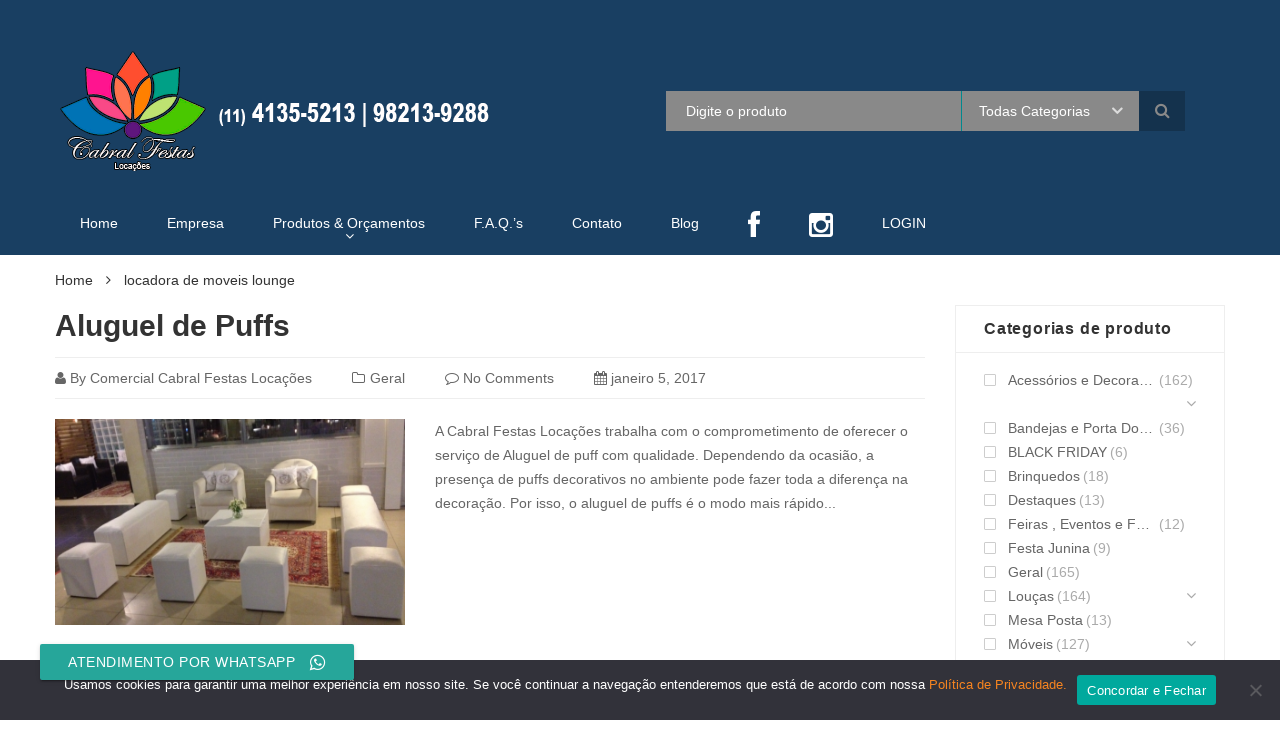

--- FILE ---
content_type: text/html; charset=UTF-8
request_url: https://www.cabralfestas.com.br/tag/locadora-de-moveis-lounge/
body_size: 13591
content:
<!DOCTYPE html><html lang="pt-BR" class="no-js no-svg"><head><script data-no-optimize="1">var litespeed_docref=sessionStorage.getItem("litespeed_docref");litespeed_docref&&(Object.defineProperty(document,"referrer",{get:function(){return litespeed_docref}}),sessionStorage.removeItem("litespeed_docref"));</script> <meta charset="UTF-8" /><link rel="preconnect" href="https://fonts.gstatic.com/" crossorigin /><meta name="viewport" content="width=device-width, initial-scale=1" /><link rel="profile" href="http://gmpg.org/xfn/11" /><title>locadora de moveis lounge &#8211; Cabral Festas Locações</title><meta name='robots' content='max-image-preview:large' /><link rel='dns-prefetch' href='//fonts.googleapis.com' /><link rel='dns-prefetch' href='//netdna.bootstrapcdn.com' /><link rel="alternate" type="application/rss+xml" title="Feed para Cabral Festas Locações &raquo;" href="https://www.cabralfestas.com.br/feed/" /><link rel="alternate" type="application/rss+xml" title="Feed de tag para Cabral Festas Locações &raquo; locadora de moveis lounge" href="https://www.cabralfestas.com.br/tag/locadora-de-moveis-lounge/feed/" /> <script src="[data-uri]" defer></script><script data-optimized="1" src="https://www.cabralfestas.com.br/wp-content/plugins/litespeed-cache/assets/js/webfontloader.min.js" defer></script><link data-optimized="2" rel="stylesheet" href="https://www.cabralfestas.com.br/wp-content/litespeed/css/80eb3f0a17e76048e016ac83a43da366.css?ver=72a4a" /> <script type="text/javascript" src="https://www.cabralfestas.com.br/wp-includes/js/jquery/jquery.min.js" id="jquery-core-js"></script> <script></script><link rel="https://api.w.org/" href="https://www.cabralfestas.com.br/wp-json/" /><link rel="alternate" title="JSON" type="application/json" href="https://www.cabralfestas.com.br/wp-json/wp/v2/tags/1674" /><link rel="EditURI" type="application/rsd+xml" title="RSD" href="https://www.cabralfestas.com.br/xmlrpc.php?rsd" /><meta name="generator" content="WordPress 6.9" /><meta name="generator" content="WooCommerce 10.4.3" /><noscript><style>.woocommerce-product-gallery{ opacity: 1 !important; }</style></noscript><meta name="generator" content="Powered by WPBakery Page Builder - drag and drop page builder for WordPress."/><meta name="generator" content="Powered by Slider Revolution 6.7.40 - responsive, Mobile-Friendly Slider Plugin for WordPress with comfortable drag and drop interface." /><noscript><style>.wpb_animate_when_almost_visible { opacity: 1; }</style></noscript></head><body class="archive tag tag-locadora-de-moveis-lounge tag-1674 wp-embed-responsive wp-theme-cabralfestas theme-cabralfestas cookies-not-set woocommerce-no-js Cabral Festas-2019 wpb-js-composer js-comp-ver-8.7.2 vc_responsive"><div class="body-overlay"></div><header id="header" class="header style2 style5 style6 cart-style2"><div class="header-top"><div class="container"><div class="top-bar-menu left"></div></div></div><div class="header-middle"><div class="container"><div class="header-middle-inner"><div class="logo">
<a href="https://www.cabralfestas.com.br/"><img data-lazyloaded="1" src="[data-uri]" alt="Cabral Festas Locações" data-src="https://www.cabralfestas.com.br/wp-content/uploads/2023/02/home1.png" class="_rw" /></a></div><div class="header-control"><div class="block-search "><div class="dgwt-wcas-search-wrapp dgwt-wcas-has-submit"
data-wcas-context="4dc0"><form role="search" method="get" action="https://www.cabralfestas.com.br/"
class="form-search dgwt-wcas-search-form "><div class="form-content search-box results-search instant-search-box"><div class="inner">
<input type="search"
class="input key-instant-search dgwt-wcas-search-input"
name="s"
value=""
placeholder="Digite o produto"><div class="dgwt-wcas-preloader"></div></div></div>
<input type="hidden" name="post_type" value="product"/>
<input type="hidden" name="taxonomy" value="product_cat"><div class="category">
<select  name='product_cat' id='1725903078' class='category-search-option' tabindex="1"><option value='0'>Todas Categorias</option><option class="level-0" value="acessorios">Acessórios e Decoração</option><option class="level-1" value="aluguel-de-kit-decoracao-casamento">&nbsp;&nbsp;&nbsp;Aluguel de Kit Decoração Casamento</option><option class="level-1" value="bandejas-acessorios">&nbsp;&nbsp;&nbsp;Bandejas e Porta Doces</option><option class="level-1" value="diversos-acessorios">&nbsp;&nbsp;&nbsp;Diversos</option><option class="level-1" value="aluguel-de-kit-pegue-monte">&nbsp;&nbsp;&nbsp;Kit Pegue Monte</option><option class="level-2" value="menina">&nbsp;&nbsp;&nbsp;&nbsp;&nbsp;&nbsp;Menina</option><option class="level-3" value="aluguel-kit-decoracao-pegue-monte">&nbsp;&nbsp;&nbsp;&nbsp;&nbsp;&nbsp;&nbsp;&nbsp;&nbsp;Aluguel Kit Decoração &#8211; Pegue Monte</option><option class="level-2" value="menino">&nbsp;&nbsp;&nbsp;&nbsp;&nbsp;&nbsp;Menino</option><option class="level-3" value="aluguel-kit-decoracao-pegue-monte-menino">&nbsp;&nbsp;&nbsp;&nbsp;&nbsp;&nbsp;&nbsp;&nbsp;&nbsp;Aluguel Kit Decoração &#8211; Pegue Monte</option><option class="level-1" value="rustico-acessorios">&nbsp;&nbsp;&nbsp;Rústico</option><option class="level-1" value="vasos">&nbsp;&nbsp;&nbsp;Vasos</option><option class="level-0" value="bandejas">Bandejas e Porta Doces</option><option class="level-0" value="black-friday">BLACK FRIDAY</option><option class="level-0" value="brinquedos">Brinquedos</option><option class="level-0" value="destaques">Destaques</option><option class="level-0" value="feiras-eventos-e-festas">Feiras , Eventos e Festas</option><option class="level-0" value="festa-junina">Festa Junina</option><option class="level-0" value="geral">Geral</option><option class="level-0" value="pratos-e-porcelanas">Louças</option><option class="level-1" value="cestos">&nbsp;&nbsp;&nbsp;Cestos</option><option class="level-1" value="copos">&nbsp;&nbsp;&nbsp;Copos</option><option class="level-1" value="feijoada">&nbsp;&nbsp;&nbsp;Feijoada</option><option class="level-1" value="finger-food-pratos-e-porcelanas">&nbsp;&nbsp;&nbsp;Finger Food</option><option class="level-1" value="inox-prataria">&nbsp;&nbsp;&nbsp;Inox &amp; Prataria</option><option class="level-1" value="kit-louca">&nbsp;&nbsp;&nbsp;Kit Louça</option><option class="level-1" value="panela">&nbsp;&nbsp;&nbsp;Panela</option><option class="level-1" value="pratos-pratos-e-porcelanas">&nbsp;&nbsp;&nbsp;Pratos</option><option class="level-1" value="rechaud">&nbsp;&nbsp;&nbsp;Rechaud</option><option class="level-1" value="saladeiras-pratos-e-porcelanas">&nbsp;&nbsp;&nbsp;Saladeiras e Travessas</option><option class="level-1" value="suqueira-jarra">&nbsp;&nbsp;&nbsp;Suqueiras &amp; Jarras</option><option class="level-1" value="tacas">&nbsp;&nbsp;&nbsp;Taças</option><option class="level-1" value="talheres">&nbsp;&nbsp;&nbsp;Talheres</option><option class="level-1" value="xicaras">&nbsp;&nbsp;&nbsp;Xícaras &amp; Acessórios</option><option class="level-0" value="mesa-posta">Mesa Posta</option><option class="level-0" value="moveis">Móveis</option><option class="level-1" value="aparador">&nbsp;&nbsp;&nbsp;Aparador</option><option class="level-1" value="banco">&nbsp;&nbsp;&nbsp;Banco</option><option class="level-1" value="bistrobanquetasbancos">&nbsp;&nbsp;&nbsp;Bistrôs &amp; Banquetas</option><option class="level-1" value="cadeiras">&nbsp;&nbsp;&nbsp;Cadeiras</option><option class="level-1" value="conjunto-de-cadeiras-e-mesas">&nbsp;&nbsp;&nbsp;Conjunto de Cadeiras e Mesas</option><option class="level-1" value="cristaleiras">&nbsp;&nbsp;&nbsp;Cristaleiras e Armários</option><option class="level-1" value="mesa-de-convidados">&nbsp;&nbsp;&nbsp;Mesa de Convidados</option><option class="level-1" value="mesas-decorativas-e-rusticas">&nbsp;&nbsp;&nbsp;Mesas Decorativas e Rústicas</option><option class="level-1" value="pranchao">&nbsp;&nbsp;&nbsp;Pranchão</option><option class="level-1" value="puffs-moveis">&nbsp;&nbsp;&nbsp;Puffs</option><option class="level-1" value="sofa">&nbsp;&nbsp;&nbsp;Sofa</option><option class="level-0" value="novidades">Novidades</option><option class="level-0" value="souplats">Sousplats</option><option class="level-0" value="tecidos">Tecidos</option><option class="level-1" value="almofada">&nbsp;&nbsp;&nbsp;Almofada</option><option class="level-1" value="caminhos">&nbsp;&nbsp;&nbsp;Caminhos</option><option class="level-1" value="cobre-mancha-quadrado">&nbsp;&nbsp;&nbsp;Cobre Mancha Quadrado</option><option class="level-1" value="cobre-mancha-redondo">&nbsp;&nbsp;&nbsp;Cobre Mancha Redondo</option><option class="level-1" value="guardanapos-tecidos">&nbsp;&nbsp;&nbsp;Guardanapos</option><option class="level-1" value="toalhas-redondas-280m">&nbsp;&nbsp;&nbsp;Toalhas 2,80m Redondas</option><option class="level-1" value="toalhas-redondas-300m">&nbsp;&nbsp;&nbsp;Toalhas 3,00m Redondas</option><option class="level-1" value="toalhas-pranchao">&nbsp;&nbsp;&nbsp;Toalhas Pranchão</option><option class="level-1" value="toalhas-quadradas">&nbsp;&nbsp;&nbsp;Toalhas Quadradas</option><option class="level-1" value="toalhas-redondas-1-50m-e1-60m">&nbsp;&nbsp;&nbsp;Toalhas Red 1.50m e 1.60m</option><option class="level-0" value="tendas">Tenda&amp;Pergolado&amp;Guarda Sol</option><option class="level-0" value="utensilios-bar-cocktails">Utensílios Bar &amp; Cocktails</option><option class="level-0" value="vidros">Vidros</option>
</select></div>
<button type="submit" class="btn-submit dgwt-wcas-search-submit">
<span class="fa fa-search" aria-hidden="true"></span>
</button></form></div></div><div class="block-minicart kuteshop-mini-cart kuteshop-dropdown"><div class="shopcart-dropdown block-cart-link" data-kuteshop="kuteshop-dropdown">
<a class="link-dropdown style1" href="https://www.cabralfestas.com.br">
<span class="text">
SHOPPING CART                </span>
<span class="item">
0 item(s) -                 </span>
<span class="total">
<span class="woocommerce-Price-amount amount"><bdi><span class="woocommerce-Price-currencySymbol">&#82;&#36;</span>0,00</bdi></span>                </span>
<span class="flaticon-cart01 icon">
<span class="count">0</span>
</span>
</a>
<a class="link-dropdown style2" href="https://www.cabralfestas.com.br">
<span class="flaticon-cart02 icon">
<span class="count">0</span>
</span>
</a>
<a class="link-dropdown style3" href="https://www.cabralfestas.com.br">
<span class="flaticon-cart03 icon">
<span class="count">0</span>
</span>
<span class="text">Cart</span>
</a>
<a class="link-dropdown style4" href="https://www.cabralfestas.com.br">
<span class="flaticon-cart05 icon">
<span class="count">0</span>
</span>
<span class="text">My Cart</span>
</a>
<a class="link-dropdown style7" href="https://www.cabralfestas.com.br">
<span class="flaticon-cart02 icon">
<span class="count">0</span>
</span>
</a>
<a class="link-dropdown style9" href="https://www.cabralfestas.com.br">
<span class="flaticon-cart06 icon">
<span class="count">0</span>
</span>
</a>
<a class="link-dropdown style11" href="https://www.cabralfestas.com.br">
<span class="flaticon-cart06 icon">
<span class="count">0</span>
</span>
<span class="total"><span class="woocommerce-Price-amount amount"><bdi><span class="woocommerce-Price-currencySymbol">&#82;&#36;</span>0,00</bdi></span></span>
</a>
<a class="link-dropdown style12" href="https://www.cabralfestas.com.br">
<span class="flaticon-cart06 icon">
<span class="count">0</span>
</span>
<span class="text">CART:</span>
<span class="total"><span class="woocommerce-Price-amount amount"><bdi><span class="woocommerce-Price-currencySymbol">&#82;&#36;</span>0,00</bdi></span></span>
</a>
<a class="link-dropdown style14" href="https://www.cabralfestas.com.br">
<span class="count">0</span>
<span class="text">Cart</span>
</a></div><div class="shopcart-description"><div class="widget woocommerce widget_shopping_cart"><div class="widget_shopping_cart_content"></div></div></div></div><div class="block-menu-bar">
<a class="menu-bar mobile-navigation" href="#">
<span class="flaticon-menu01"></span>
</a></div></div></div></div></div><div class="header-nav"><div class="container"><div class="header-nav-inner"><div class="box-header-nav main-menu-wapper"><div class="ovic-menu-wapper horizontal"><ul id="menu-primary-menu" class="clone-main-menu kuteshop-nav main-menu ovic-menu"><li id="menu-item-15466" class="menu-item menu-item-type-post_type menu-item-object-page menu-item-home menu-item-15466"><a href="https://www.cabralfestas.com.br/">Home</a></li><li id="menu-item-15470" class="menu-item menu-item-type-post_type menu-item-object-page menu-item-15470"><a href="https://www.cabralfestas.com.br/empresa/">Empresa</a></li><li id="menu-item-15693" class="menu-item menu-item-type-custom menu-item-object-custom menu-item-has-children menu-item-15693"><a href="#" class="disable-link">Produtos & Orçamentos</a><ul class="sub-menu"><li id="menu-item-15741" class="menu-item menu-item-type-taxonomy menu-item-object-product_cat menu-item-has-children menu-item-15741"><a href="https://www.cabralfestas.com.br/product-category/acessorios/">Acessórios e Decoração</a><ul class="sub-menu"><li id="menu-item-15742" class="menu-item menu-item-type-taxonomy menu-item-object-product_cat menu-item-15742"><a href="https://www.cabralfestas.com.br/product-category/acessorios/bandejas-acessorios/">Bandejas e Porta Doces</a></li><li id="menu-item-15744" class="menu-item menu-item-type-taxonomy menu-item-object-product_cat menu-item-15744"><a href="https://www.cabralfestas.com.br/product-category/acessorios/diversos-acessorios/">Diversos</a></li><li id="menu-item-15798" class="menu-item menu-item-type-taxonomy menu-item-object-product_cat menu-item-15798"><a href="https://www.cabralfestas.com.br/product-category/acessorios/rustico-acessorios/">Rústico</a></li><li id="menu-item-15746" class="menu-item menu-item-type-taxonomy menu-item-object-product_cat menu-item-15746"><a href="https://www.cabralfestas.com.br/product-category/acessorios/vasos/">Vasos</a></li></ul></li><li id="menu-item-15747" class="menu-item menu-item-type-taxonomy menu-item-object-product_cat menu-item-15747"><a href="https://www.cabralfestas.com.br/product-category/bandejas/">Bandejas e Porta Doces</a></li><li id="menu-item-15748" class="menu-item menu-item-type-taxonomy menu-item-object-product_cat menu-item-15748"><a href="https://www.cabralfestas.com.br/product-category/acessorios/aluguel-de-kit-pegue-monte/bolos/">Bolo Fake - Cenográfico</a></li><li id="menu-item-15749" class="menu-item menu-item-type-taxonomy menu-item-object-product_cat menu-item-15749"><a href="https://www.cabralfestas.com.br/product-category/brinquedos/">Brinquedos</a></li><li id="menu-item-15750" class="menu-item menu-item-type-taxonomy menu-item-object-product_cat menu-item-15750"><a href="https://www.cabralfestas.com.br/product-category/destaques/">Destaques</a></li><li id="menu-item-15751" class="menu-item menu-item-type-taxonomy menu-item-object-product_cat menu-item-15751"><a href="https://www.cabralfestas.com.br/product-category/geral/">Geral</a></li><li id="menu-item-15752" class="menu-item menu-item-type-taxonomy menu-item-object-product_cat menu-item-has-children menu-item-15752"><a href="https://www.cabralfestas.com.br/product-category/pratos-e-porcelanas/">Louças</a><ul class="sub-menu"><li id="menu-item-15753" class="menu-item menu-item-type-taxonomy menu-item-object-product_cat menu-item-15753"><a href="https://www.cabralfestas.com.br/product-category/pratos-e-porcelanas/cestos/">Cestos</a></li><li id="menu-item-15754" class="menu-item menu-item-type-taxonomy menu-item-object-product_cat menu-item-15754"><a href="https://www.cabralfestas.com.br/product-category/pratos-e-porcelanas/copos/">Copos</a></li><li id="menu-item-15755" class="menu-item menu-item-type-taxonomy menu-item-object-product_cat menu-item-15755"><a href="https://www.cabralfestas.com.br/product-category/pratos-e-porcelanas/diversos-pratos-e-porcelanas/">Diversos</a></li><li id="menu-item-15756" class="menu-item menu-item-type-taxonomy menu-item-object-product_cat menu-item-15756"><a href="https://www.cabralfestas.com.br/product-category/pratos-e-porcelanas/feijoada/">Feijoada</a></li><li id="menu-item-15757" class="menu-item menu-item-type-taxonomy menu-item-object-product_cat menu-item-15757"><a href="https://www.cabralfestas.com.br/product-category/pratos-e-porcelanas/finger-food-pratos-e-porcelanas/">Finger Food</a></li><li id="menu-item-15758" class="menu-item menu-item-type-taxonomy menu-item-object-product_cat menu-item-15758"><a href="https://www.cabralfestas.com.br/product-category/pratos-e-porcelanas/inox-prataria/">Inox &amp; Prataria</a></li><li id="menu-item-15759" class="menu-item menu-item-type-taxonomy menu-item-object-product_cat menu-item-15759"><a href="https://www.cabralfestas.com.br/product-category/pratos-e-porcelanas/panela/">Panela</a></li><li id="menu-item-15760" class="menu-item menu-item-type-taxonomy menu-item-object-product_cat menu-item-15760"><a href="https://www.cabralfestas.com.br/product-category/pratos-e-porcelanas/pratos-pratos-e-porcelanas/">Pratos</a></li><li id="menu-item-15761" class="menu-item menu-item-type-taxonomy menu-item-object-product_cat menu-item-15761"><a href="https://www.cabralfestas.com.br/product-category/pratos-e-porcelanas/rechaud/">Rechaud</a></li><li id="menu-item-15762" class="menu-item menu-item-type-taxonomy menu-item-object-product_cat menu-item-15762"><a href="https://www.cabralfestas.com.br/product-category/pratos-e-porcelanas/saladeiras-pratos-e-porcelanas/">Saladeiras e Travessas</a></li><li id="menu-item-15763" class="menu-item menu-item-type-taxonomy menu-item-object-product_cat menu-item-15763"><a href="https://www.cabralfestas.com.br/product-category/pratos-e-porcelanas/tacas/">Taças</a></li><li id="menu-item-15764" class="menu-item menu-item-type-taxonomy menu-item-object-product_cat menu-item-15764"><a href="https://www.cabralfestas.com.br/product-category/pratos-e-porcelanas/talheres/">Talheres</a></li><li id="menu-item-15765" class="menu-item menu-item-type-taxonomy menu-item-object-product_cat menu-item-15765"><a href="https://www.cabralfestas.com.br/product-category/pratos-e-porcelanas/xicaras/">Xícaras &amp; Acessórios</a></li></ul></li><li id="menu-item-15766" class="menu-item menu-item-type-taxonomy menu-item-object-product_cat menu-item-has-children menu-item-15766"><a href="https://www.cabralfestas.com.br/product-category/moveis/">Móveis</a><ul class="sub-menu"><li id="menu-item-15767" class="menu-item menu-item-type-taxonomy menu-item-object-product_cat menu-item-15767"><a href="https://www.cabralfestas.com.br/product-category/moveis/aparador/">Aparador</a></li><li id="menu-item-15768" class="menu-item menu-item-type-taxonomy menu-item-object-product_cat menu-item-15768"><a href="https://www.cabralfestas.com.br/product-category/moveis/bistrobanquetasbancos/">Bistrôs &amp; Banquetas</a></li><li id="menu-item-15769" class="menu-item menu-item-type-taxonomy menu-item-object-product_cat menu-item-15769"><a href="https://www.cabralfestas.com.br/product-category/moveis/cadeiras/">Cadeiras</a></li><li id="menu-item-15770" class="menu-item menu-item-type-taxonomy menu-item-object-product_cat menu-item-15770"><a href="https://www.cabralfestas.com.br/product-category/moveis/conjunto-de-cadeiras-e-mesas/">Conjunto de Cadeiras e Mesas</a></li><li id="menu-item-15771" class="menu-item menu-item-type-taxonomy menu-item-object-product_cat menu-item-15771"><a href="https://www.cabralfestas.com.br/product-category/moveis/cristaleiras/">Cristaleiras e Armários</a></li><li id="menu-item-15772" class="menu-item menu-item-type-taxonomy menu-item-object-product_cat menu-item-15772"><a href="https://www.cabralfestas.com.br/product-category/moveis/mesa-de-convidados/">Mesa de Convidados</a></li><li id="menu-item-15773" class="menu-item menu-item-type-taxonomy menu-item-object-product_cat menu-item-15773"><a href="https://www.cabralfestas.com.br/product-category/moveis/mesas-decorativas-e-rusticas/">Mesas Decorativas e Rústicas</a></li></ul></li><li id="menu-item-15796" class="menu-item menu-item-type-taxonomy menu-item-object-product_cat menu-item-15796"><a href="https://www.cabralfestas.com.br/product-category/moveis/puffs-moveis/">Puffs & Sofas</a></li><li id="menu-item-15775" class="menu-item menu-item-type-taxonomy menu-item-object-product_cat menu-item-15775"><a href="https://www.cabralfestas.com.br/product-category/novidades/">Novidades</a></li><li id="menu-item-15776" class="menu-item menu-item-type-taxonomy menu-item-object-product_cat menu-item-15776"><a href="https://www.cabralfestas.com.br/product-category/black-friday/">BLACK FRIDAY</a></li><li id="menu-item-15797" class="menu-item menu-item-type-taxonomy menu-item-object-product_cat menu-item-15797"><a href="https://www.cabralfestas.com.br/product-category/souplats/">Sousplats</a></li><li id="menu-item-15778" class="menu-item menu-item-type-taxonomy menu-item-object-product_cat menu-item-has-children menu-item-15778"><a href="https://www.cabralfestas.com.br/product-category/tecidos/">Tecidos</a><ul class="sub-menu"><li id="menu-item-15779" class="menu-item menu-item-type-taxonomy menu-item-object-product_cat menu-item-15779"><a href="https://www.cabralfestas.com.br/product-category/tecidos/almofada/">Almofada</a></li><li id="menu-item-15780" class="menu-item menu-item-type-taxonomy menu-item-object-product_cat menu-item-15780"><a href="https://www.cabralfestas.com.br/product-category/tecidos/caminhos/">Caminhos</a></li><li id="menu-item-15781" class="menu-item menu-item-type-taxonomy menu-item-object-product_cat menu-item-15781"><a href="https://www.cabralfestas.com.br/product-category/tecidos/cobre-mancha-quadrado/">Cobre Mancha Quadrado</a></li><li id="menu-item-15782" class="menu-item menu-item-type-taxonomy menu-item-object-product_cat menu-item-15782"><a href="https://www.cabralfestas.com.br/product-category/tecidos/guardanapos-tecidos/">Guardanapos</a></li><li id="menu-item-15783" class="menu-item menu-item-type-taxonomy menu-item-object-product_cat menu-item-15783"><a href="https://www.cabralfestas.com.br/product-category/tecidos/toalhas-pranchao/">Toalhas Pranchão</a></li><li id="menu-item-15784" class="menu-item menu-item-type-taxonomy menu-item-object-product_cat menu-item-15784"><a href="https://www.cabralfestas.com.br/product-category/tecidos/toalhas-quadradas/">Toalhas Quadradas</a></li><li id="menu-item-15785" class="menu-item menu-item-type-taxonomy menu-item-object-product_cat menu-item-15785"><a href="https://www.cabralfestas.com.br/product-category/tecidos/toalhas-redondas-280m/">Toalhas 2,80m Redondas</a></li></ul></li><li id="menu-item-15786" class="menu-item menu-item-type-taxonomy menu-item-object-product_cat menu-item-15786"><a href="https://www.cabralfestas.com.br/product-category/tendas/">Tenda&amp;Pergolado&amp;Guarda Sol</a></li><li id="menu-item-15787" class="menu-item menu-item-type-taxonomy menu-item-object-product_cat menu-item-15787"><a href="https://www.cabralfestas.com.br/product-category/utensilios-bar-cocktails/">Utensílios Bar &amp; Cocktails</a></li><li id="menu-item-15788" class="menu-item menu-item-type-taxonomy menu-item-object-product_cat menu-item-15788"><a href="https://www.cabralfestas.com.br/product-category/vidros/">Vidros</a></li></ul></li><li id="menu-item-15790" class="menu-item menu-item-type-post_type menu-item-object-page menu-item-15790"><a href="https://www.cabralfestas.com.br/f-a-q-s/">F.A.Q.’s</a></li><li id="menu-item-15791" class="menu-item menu-item-type-post_type menu-item-object-page menu-item-15791"><a href="https://www.cabralfestas.com.br/contato/">Contato</a></li><li id="menu-item-15792" class="menu-item menu-item-type-post_type menu-item-object-page menu-item-15792"><a href="https://www.cabralfestas.com.br/blog/">Blog</a></li><li id="menu-item-15793" class="menu-item menu-item-type-custom menu-item-object-custom social-icon facebook menu-item-15793"><a target="_blank" href="https://www.facebook.com/cabralfestaslocacoes/"><i class='icon-2x icon-facebook '></i><span class='fa-hidden'>Facebook</span></a></li><li id="menu-item-15795" class="menu-item menu-item-type-custom menu-item-object-custom social-icon instagram menu-item-15795"><a target="_blank" href="https://www.instagram.com/cabralfestaslocacoes"><i class='icon-2x icon-instagram '></i><span class='fa-hidden'>Instagram</span></a></li><li id="menu-item-24877" class="menu-item menu-item-type-post_type menu-item-object-page menu-item-24877"><a href="https://www.cabralfestas.com.br/my-account/">LOGIN</a></li></ul></div></div></div></div></div></header><div class="main-container right-sidebar"><div class="container"><div role="navigation" aria-label="Breadcrumbs" class="breadcrumb-trail breadcrumbs"><ul class="trail-items breadcrumb" itemscope itemtype="http://schema.org/BreadcrumbList"><li itemprop="itemListElement" itemscope itemtype="http://schema.org/ListItem" class="trail-item trail-begin"><a href="https://www.cabralfestas.com.br" rel="home"><span itemprop="name">Home</span></a><meta itemprop="position" content="1" /></li><li itemprop="itemListElement" itemscope itemtype="http://schema.org/ListItem" class="trail-item trail-end active"><span itemprop="name">locadora de moveis lounge</span><meta itemprop="position" content="2" /></li></ul></div><div class="row"><div class="main-content col-lg-9 col-md-8"><article class="post-item item-standard post-2121 post type-post status-publish format-standard has-post-thumbnail hentry category-geral tag--locacao-de-moveis tag-aluguel-de-lounges tag-aluguel-de-moveis-de-design tag-aluguel-de-puff tag-aluguel-de-puff-azul tag-aluguel-de-puff-branco tag-aluguel-de-puff-preto tag-aluguel-de-puff-quadrado tag-aluguel-de-puff-redondo tag-aluguel-de-puffs tag-aluguel-puff-lounge tag-locacao-de-moveis tag-locacao-de-moveis-puff-para-lounge tag-locacao-de-moveis-puff-para-lounge-e-evento tag-locacao-de-moveis-puff-para-lounge-e-evento-sp tag-locacao-de-puff-lounge tag-locacao-de-puffs tag-locacao-puff-lounge tag-locadora-de-moveis tag-locadora-de-moveis-lounge tag-onde-alugar-moveis-puff-para-lounge tag-puff-lounge-aluguel tag-puffs-quadrados-locacao"><div class="post-header"><h2 class="post-title"><a href="https://www.cabralfestas.com.br/2017/01/05/aluguel-de-puffs/">Aluguel de Puffs</a></h2><ul class="post-meta"><li class="author">
<i class="fa fa-user"></i>
<span>By </span>
<a href="https://www.cabralfestas.com.br/author/adriana/">
Comercial Cabral Festas Locações                            </a></li><li class="category">
<i class="fa fa-folder-o" style="margin-right:5px"></i><ul class="post-categories"><li><a href="https://www.cabralfestas.com.br/category/geral/" rel="category tag">Geral</a></li></ul></li><li class="comment">
<i class="fa fa-comment-o"></i>
No Comments</li><li class="date">
<i class="fa fa-calendar" aria-hidden="true"></i>
janeiro 5, 2017</li></ul></div><div class="post-thumb">
<a href="https://www.cabralfestas.com.br/2017/01/05/aluguel-de-puffs/"><img data-lazyloaded="1" src="[data-uri]" class="img-responsive" data-src="https://www.cabralfestas.com.br/wp-content/uploads/2019/08/Lounge-Puffs-1-770x454.png" width="770" height="454"  alt=""></a></div><div class="post-info"><div class="post-content">
A Cabral Festas Locações trabalha com o comprometimento de oferecer o serviço de Aluguel de puff com qualidade. Dependendo da ocasião, a presença de puffs decorativos no ambiente pode fazer toda a diferença na decoração. Por isso, o aluguel de puffs é o modo mais rápido...</div>
<a class="button read-more screen-reader-text"
href="https://www.cabralfestas.com.br/2017/01/05/aluguel-de-puffs/">Read more</a></div></article></div><div class="sidebar col-lg-3 col-md-4"><div id="widget-area" class="widget-area sidebar-blog"><div id="woocommerce_product_categories-3" class="widget woocommerce widget_product_categories"><h2 class="widgettitle">Categorias de produto<span class="arow"></span></h2><ul class="product-categories"><li class="cat-item cat-item-208 cat-parent"><a href="https://www.cabralfestas.com.br/product-category/acessorios/">Acessórios e Decoração</a> <span class="count">(162)</span><ul class='children'><li class="cat-item cat-item-3041"><a href="https://www.cabralfestas.com.br/product-category/acessorios/aluguel-de-kit-decoracao-casamento/">Aluguel de Kit Decoração Casamento</a> <span class="count">(6)</span></li><li class="cat-item cat-item-1156"><a href="https://www.cabralfestas.com.br/product-category/acessorios/bandejas-acessorios/">Bandejas e Porta Doces</a> <span class="count">(12)</span></li><li class="cat-item cat-item-1177"><a href="https://www.cabralfestas.com.br/product-category/acessorios/diversos-acessorios/">Diversos</a> <span class="count">(1)</span></li><li class="cat-item cat-item-3040 cat-parent"><a href="https://www.cabralfestas.com.br/product-category/acessorios/aluguel-de-kit-pegue-monte/">Kit Pegue Monte</a> <span class="count">(5)</span><ul class='children'><li class="cat-item cat-item-763"><a href="https://www.cabralfestas.com.br/product-category/acessorios/aluguel-de-kit-pegue-monte/bolos/">Bolo Fake - Cenográfico</a> <span class="count">(0)</span></li><li class="cat-item cat-item-3760 cat-parent"><a href="https://www.cabralfestas.com.br/product-category/acessorios/aluguel-de-kit-pegue-monte/menina/">Menina</a> <span class="count">(1)</span><ul class='children'><li class="cat-item cat-item-3762"><a href="https://www.cabralfestas.com.br/product-category/acessorios/aluguel-de-kit-pegue-monte/menina/aluguel-kit-decoracao-pegue-monte/">Aluguel Kit Decoração - Pegue Monte</a> <span class="count">(1)</span></li><li class="cat-item cat-item-3763"><a href="https://www.cabralfestas.com.br/product-category/acessorios/aluguel-de-kit-pegue-monte/menina/painel/">Painel</a> <span class="count">(0)</span></li></ul></li><li class="cat-item cat-item-3759 cat-parent"><a href="https://www.cabralfestas.com.br/product-category/acessorios/aluguel-de-kit-pegue-monte/menino/">Menino</a> <span class="count">(1)</span><ul class='children'><li class="cat-item cat-item-3765"><a href="https://www.cabralfestas.com.br/product-category/acessorios/aluguel-de-kit-pegue-monte/menino/aluguel-kit-decoracao-pegue-monte-menino/">Aluguel Kit Decoração - Pegue Monte</a> <span class="count">(1)</span></li><li class="cat-item cat-item-3764"><a href="https://www.cabralfestas.com.br/product-category/acessorios/aluguel-de-kit-pegue-monte/menino/painel-menino/">Painel</a> <span class="count">(0)</span></li></ul></li><li class="cat-item cat-item-3761"><a href="https://www.cabralfestas.com.br/product-category/acessorios/aluguel-de-kit-pegue-monte/unisex-painel/">Unisex - Painel</a> <span class="count">(0)</span></li></ul></li><li class="cat-item cat-item-1175"><a href="https://www.cabralfestas.com.br/product-category/acessorios/rustico-acessorios/">Rústico</a> <span class="count">(5)</span></li><li class="cat-item cat-item-562"><a href="https://www.cabralfestas.com.br/product-category/acessorios/vasos/">Vasos</a> <span class="count">(58)</span></li></ul></li><li class="cat-item cat-item-293"><a href="https://www.cabralfestas.com.br/product-category/bandejas/">Bandejas e Porta Doces</a> <span class="count">(36)</span></li><li class="cat-item cat-item-2834"><a href="https://www.cabralfestas.com.br/product-category/black-friday/">BLACK FRIDAY</a> <span class="count">(6)</span></li><li class="cat-item cat-item-561"><a href="https://www.cabralfestas.com.br/product-category/brinquedos/">Brinquedos</a> <span class="count">(18)</span></li><li class="cat-item cat-item-2782"><a href="https://www.cabralfestas.com.br/product-category/destaques/">Destaques</a> <span class="count">(13)</span></li><li class="cat-item cat-item-3020"><a href="https://www.cabralfestas.com.br/product-category/feiras-eventos-e-festas/">Feiras , Eventos e Festas</a> <span class="count">(12)</span></li><li class="cat-item cat-item-4242"><a href="https://www.cabralfestas.com.br/product-category/festa-junina/">Festa Junina</a> <span class="count">(9)</span></li><li class="cat-item cat-item-15"><a href="https://www.cabralfestas.com.br/product-category/geral/">Geral</a> <span class="count">(165)</span></li><li class="cat-item cat-item-287 cat-parent"><a href="https://www.cabralfestas.com.br/product-category/pratos-e-porcelanas/">Louças</a> <span class="count">(164)</span><ul class='children'><li class="cat-item cat-item-2831"><a href="https://www.cabralfestas.com.br/product-category/pratos-e-porcelanas/cestos/">Cestos</a> <span class="count">(6)</span></li><li class="cat-item cat-item-215"><a href="https://www.cabralfestas.com.br/product-category/pratos-e-porcelanas/copos/">Copos</a> <span class="count">(7)</span></li><li class="cat-item cat-item-1173"><a href="https://www.cabralfestas.com.br/product-category/pratos-e-porcelanas/diversos-pratos-e-porcelanas/">Diversos</a> <span class="count">(1)</span></li><li class="cat-item cat-item-579"><a href="https://www.cabralfestas.com.br/product-category/pratos-e-porcelanas/feijoada/">Feijoada</a> <span class="count">(13)</span></li><li class="cat-item cat-item-1184"><a href="https://www.cabralfestas.com.br/product-category/pratos-e-porcelanas/finger-food-pratos-e-porcelanas/">Finger Food</a> <span class="count">(21)</span></li><li class="cat-item cat-item-2826"><a href="https://www.cabralfestas.com.br/product-category/pratos-e-porcelanas/inox-prataria/">Inox &amp; Prataria</a> <span class="count">(12)</span></li><li class="cat-item cat-item-3012 cat-parent"><a href="https://www.cabralfestas.com.br/product-category/pratos-e-porcelanas/kit-louca/">Kit Louça</a> <span class="count">(5)</span><ul class='children'><li class="cat-item cat-item-4166"><a href="https://www.cabralfestas.com.br/product-category/pratos-e-porcelanas/kit-louca/kit-aluguel-prato-mesa-mesa-com-garfo-e-faca/">Kit Aluguel Prato mesa Mesa com Garfo e Faca</a> <span class="count">(0)</span></li></ul></li><li class="cat-item cat-item-2827"><a href="https://www.cabralfestas.com.br/product-category/pratos-e-porcelanas/panela/">Panela</a> <span class="count">(7)</span></li><li class="cat-item cat-item-1166"><a href="https://www.cabralfestas.com.br/product-category/pratos-e-porcelanas/pratos-pratos-e-porcelanas/">Pratos</a> <span class="count">(13)</span></li><li class="cat-item cat-item-2825"><a href="https://www.cabralfestas.com.br/product-category/pratos-e-porcelanas/rechaud/">Rechaud</a> <span class="count">(10)</span></li><li class="cat-item cat-item-1168"><a href="https://www.cabralfestas.com.br/product-category/pratos-e-porcelanas/saladeiras-pratos-e-porcelanas/">Saladeiras e Travessas</a> <span class="count">(15)</span></li><li class="cat-item cat-item-2850"><a href="https://www.cabralfestas.com.br/product-category/pratos-e-porcelanas/suqueira-jarra/">Suqueiras &amp; Jarras</a> <span class="count">(9)</span></li><li class="cat-item cat-item-213"><a href="https://www.cabralfestas.com.br/product-category/pratos-e-porcelanas/tacas/">Taças</a> <span class="count">(23)</span></li><li class="cat-item cat-item-246"><a href="https://www.cabralfestas.com.br/product-category/pratos-e-porcelanas/talheres/">Talheres</a> <span class="count">(21)</span></li><li class="cat-item cat-item-580"><a href="https://www.cabralfestas.com.br/product-category/pratos-e-porcelanas/xicaras/">Xícaras &amp; Acessórios</a> <span class="count">(17)</span></li></ul></li><li class="cat-item cat-item-4032"><a href="https://www.cabralfestas.com.br/product-category/mesa-posta/">Mesa Posta</a> <span class="count">(13)</span></li><li class="cat-item cat-item-254 cat-parent"><a href="https://www.cabralfestas.com.br/product-category/moveis/">Móveis</a> <span class="count">(127)</span><ul class='children'><li class="cat-item cat-item-4162"><a href="https://www.cabralfestas.com.br/product-category/moveis/moveis-para-stand-de-vendas/">Aluuguel Móveis para stand de vendas</a> <span class="count">(0)</span></li><li class="cat-item cat-item-278"><a href="https://www.cabralfestas.com.br/product-category/moveis/aparador/">Aparador</a> <span class="count">(4)</span></li><li class="cat-item cat-item-2849"><a href="https://www.cabralfestas.com.br/product-category/moveis/banco/">Banco</a> <span class="count">(1)</span></li><li class="cat-item cat-item-560"><a href="https://www.cabralfestas.com.br/product-category/moveis/bistrobanquetasbancos/">Bistrôs &amp; Banquetas</a> <span class="count">(10)</span></li><li class="cat-item cat-item-253"><a href="https://www.cabralfestas.com.br/product-category/moveis/cadeiras/">Cadeiras</a> <span class="count">(15)</span></li><li class="cat-item cat-item-797"><a href="https://www.cabralfestas.com.br/product-category/moveis/conjunto-de-cadeiras-e-mesas/">Conjunto de Cadeiras e Mesas</a> <span class="count">(8)</span></li><li class="cat-item cat-item-538"><a href="https://www.cabralfestas.com.br/product-category/moveis/cristaleiras/">Cristaleiras e Armários</a> <span class="count">(3)</span></li><li class="cat-item cat-item-283"><a href="https://www.cabralfestas.com.br/product-category/moveis/mesa-de-convidados/">Mesa de Convidados</a> <span class="count">(13)</span></li><li class="cat-item cat-item-281"><a href="https://www.cabralfestas.com.br/product-category/moveis/mesas-decorativas-e-rusticas/">Mesas Decorativas e Rústicas</a> <span class="count">(21)</span></li><li class="cat-item cat-item-2848"><a href="https://www.cabralfestas.com.br/product-category/moveis/pranchao/">Pranchão</a> <span class="count">(2)</span></li><li class="cat-item cat-item-1163"><a href="https://www.cabralfestas.com.br/product-category/moveis/puffs-moveis/">Puffs</a> <span class="count">(41)</span></li><li class="cat-item cat-item-2847"><a href="https://www.cabralfestas.com.br/product-category/moveis/sofa/">Sofa</a> <span class="count">(14)</span></li></ul></li><li class="cat-item cat-item-2779"><a href="https://www.cabralfestas.com.br/product-category/novidades/">Novidades</a> <span class="count">(6)</span></li><li class="cat-item cat-item-2783"><a href="https://www.cabralfestas.com.br/product-category/souplats/">Sousplats</a> <span class="count">(17)</span></li><li class="cat-item cat-item-476 cat-parent"><a href="https://www.cabralfestas.com.br/product-category/tecidos/">Tecidos</a> <span class="count">(98)</span><ul class='children'><li class="cat-item cat-item-2832"><a href="https://www.cabralfestas.com.br/product-category/tecidos/almofada/">Almofada</a> <span class="count">(1)</span></li><li class="cat-item cat-item-586"><a href="https://www.cabralfestas.com.br/product-category/tecidos/caminhos/">Caminhos</a> <span class="count">(12)</span></li><li class="cat-item cat-item-539"><a href="https://www.cabralfestas.com.br/product-category/tecidos/cobre-mancha-quadrado/">Cobre Mancha Quadrado</a> <span class="count">(12)</span></li><li class="cat-item cat-item-2978"><a href="https://www.cabralfestas.com.br/product-category/tecidos/cobre-mancha-redondo/">Cobre Mancha Redondo</a> <span class="count">(2)</span></li><li class="cat-item cat-item-1169"><a href="https://www.cabralfestas.com.br/product-category/tecidos/guardanapos-tecidos/">Guardanapos</a> <span class="count">(17)</span></li><li class="cat-item cat-item-3013"><a href="https://www.cabralfestas.com.br/product-category/tecidos/toalha-redonda/">Toalha Redonda</a> <span class="count">(0)</span></li><li class="cat-item cat-item-477"><a href="https://www.cabralfestas.com.br/product-category/tecidos/toalhas-redondas-280m/">Toalhas 2,80m Redondas</a> <span class="count">(13)</span></li><li class="cat-item cat-item-2959"><a href="https://www.cabralfestas.com.br/product-category/tecidos/toalhas-redondas-300m/">Toalhas 3,00m Redondas</a> <span class="count">(13)</span></li><li class="cat-item cat-item-597"><a href="https://www.cabralfestas.com.br/product-category/tecidos/toalhas-pranchao/">Toalhas Pranchão</a> <span class="count">(6)</span></li><li class="cat-item cat-item-588"><a href="https://www.cabralfestas.com.br/product-category/tecidos/toalhas-quadradas/">Toalhas Quadradas</a> <span class="count">(17)</span></li><li class="cat-item cat-item-2970"><a href="https://www.cabralfestas.com.br/product-category/tecidos/toalhas-redondas-1-50m-e1-60m/">Toalhas Red 1.50m e 1.60m</a> <span class="count">(3)</span></li><li class="cat-item cat-item-3048"><a href="https://www.cabralfestas.com.br/product-category/tecidos/toalhas-redondas-320m/">toalhas-redondas-320m/</a> <span class="count">(0)</span></li></ul></li><li class="cat-item cat-item-212"><a href="https://www.cabralfestas.com.br/product-category/tendas/">Tenda&amp;Pergolado&amp;Guarda Sol</a> <span class="count">(5)</span></li><li class="cat-item cat-item-211"><a href="https://www.cabralfestas.com.br/product-category/utensilios-bar-cocktails/">Utensílios Bar &amp; Cocktails</a> <span class="count">(32)</span></li><li class="cat-item cat-item-214"><a href="https://www.cabralfestas.com.br/product-category/vidros/">Vidros</a> <span class="count">(18)</span></li></ul></div></div></div></div></div></div><footer class="footer style2"><div class="container"><div class="wpb-content-wrapper"><div data-vc-full-width="true" data-vc-full-width-temp="true" data-vc-full-width-init="false" class="vc_row wpb_row vc_row-fluid vc_custom_1510891323949 vc_row-has-fill vc_custom_1510891323949"></p><p align="center"><span style="font-family: Arial;"><span style="color: #ffffff;">© 2020 &#8211; Cabral Festas | Todos os direitos reservados.<br />
</span></span> <a href="tel:1141355213"><span style="color: #ffffff;">4135-5213</span></a><span style="color: #ffffff;"> | </span> <a href="tel:11982139288"><span style="color: #ffffff;">98213-9288</span></a><br /></div><div class="vc_row-full-width vc_clearfix"></div></div></div></footer><a href="#" class="backtotop">
<i class="pe-7s-angle-up"></i>
</a><div id="kuteshop-modal-popup" class="modal fade"></div> <script type="speculationrules">{"prefetch":[{"source":"document","where":{"and":[{"href_matches":"/*"},{"not":{"href_matches":["/wp-*.php","/wp-admin/*","/wp-content/uploads/*","/wp-content/*","/wp-content/plugins/*","/wp-content/themes/cabralfestas/*","/*\\?(.+)"]}},{"not":{"selector_matches":"a[rel~=\"nofollow\"]"}},{"not":{"selector_matches":".no-prefetch, .no-prefetch a"}}]},"eagerness":"conservative"}]}</script> <div class="ovic-menu-clone-wrap mobile-main-menu"><div class="head-menu-mobile" style="background-image: url(https://www.cabralfestas.com.br/wp-content/themes/cabralfestas/assets/images/menu-mobile.jpg)">
<a href="https://www.cabralfestas.com.br/my-account/"
class="action login">
<span class="pe-7s-power"></span>
Login            </a>
<a href="https://www.cabralfestas.com.br/my-account/" class="avatar"><figure>
<img data-lazyloaded="1" src="[data-uri]" data-src="https://secure.gravatar.com/avatar/?s=60&#038;d=mm&#038;r=g"
alt="Avatar Mobile"></figure>
</a><div class="author">
<a href="https://www.cabralfestas.com.br/my-account/"
class="name">
Guest                    <span class="email">Example@email.com</span>
</a></div></div><div class="ovic-menu-panels-actions-wrap"><span class="ovic-menu-current-panel-title"
data-main-title="Main Menu">
Main Menu                        </span><a href="#" class="ovic-menu-close-btn ovic-menu-close-panels">x</a></div><div class="ovic-menu-panels"><div id='ovic-menu-panel-main-6971ec565e244' class='ovic-menu-panel ovic-menu-panel-main'><ul class='depth-0'><li class='menu-item menu-item-15466'><a class='menu-link' href='https://www.cabralfestas.com.br/'>Home</a></li><li class='menu-item menu-item-15470'><a class='menu-link' href='https://www.cabralfestas.com.br/empresa/'>Empresa</a></li><li class='menu-item menu-item-15693 disable-link'><a class='ovic-menu-next-panel' href='#ovic-menu-panel-15693'></a><a class='menu-link' href='#'>Produtos & Orçamentos</a></li><li class='menu-item menu-item-15790'><a class='menu-link' href='https://www.cabralfestas.com.br/f-a-q-s/'>F.A.Q.’s</a></li><li class='menu-item menu-item-15791'><a class='menu-link' href='https://www.cabralfestas.com.br/contato/'>Contato</a></li><li class='menu-item menu-item-15792'><a class='menu-link' href='https://www.cabralfestas.com.br/blog/'>Blog</a></li><li class='menu-item menu-item-15793'><a class='menu-link' href='https://www.facebook.com/cabralfestaslocacoes/'>Facebook</a></li><li class='menu-item menu-item-15795'><a class='menu-link' href='https://www.instagram.com/cabralfestaslocacoes'>Instagram</a></li><li class='menu-item menu-item-24877'><a class='menu-link' href='https://www.cabralfestas.com.br/my-account/'>LOGIN</a></li></ul></div><div id='ovic-menu-panel-15693' class='ovic-menu-panel ovic-menu-sub-panel ovic-menu-hidden'><ul class='depth-1'><li class='menu-item menu-item-15741'><a class='ovic-menu-next-panel' href='#ovic-menu-panel-15741'></a><a class='menu-link' href='https://www.cabralfestas.com.br/product-category/acessorios/'>Acessórios e Decoração</a></li><li class='menu-item menu-item-15747'><a class='menu-link' href='https://www.cabralfestas.com.br/product-category/bandejas/'>Bandejas e Porta Doces</a></li><li class='menu-item menu-item-15748'><a class='menu-link' href='https://www.cabralfestas.com.br/product-category/acessorios/aluguel-de-kit-pegue-monte/bolos/'>Bolo Fake - Cenográfico</a></li><li class='menu-item menu-item-15749'><a class='menu-link' href='https://www.cabralfestas.com.br/product-category/brinquedos/'>Brinquedos</a></li><li class='menu-item menu-item-15750'><a class='menu-link' href='https://www.cabralfestas.com.br/product-category/destaques/'>Destaques</a></li><li class='menu-item menu-item-15751'><a class='menu-link' href='https://www.cabralfestas.com.br/product-category/geral/'>Geral</a></li><li class='menu-item menu-item-15752'><a class='ovic-menu-next-panel' href='#ovic-menu-panel-15752'></a><a class='menu-link' href='https://www.cabralfestas.com.br/product-category/pratos-e-porcelanas/'>Louças</a></li><li class='menu-item menu-item-15766'><a class='ovic-menu-next-panel' href='#ovic-menu-panel-15766'></a><a class='menu-link' href='https://www.cabralfestas.com.br/product-category/moveis/'>Móveis</a></li><li class='menu-item menu-item-15796'><a class='menu-link' href='https://www.cabralfestas.com.br/product-category/moveis/puffs-moveis/'>Puffs & Sofas</a></li><li class='menu-item menu-item-15775'><a class='menu-link' href='https://www.cabralfestas.com.br/product-category/novidades/'>Novidades</a></li><li class='menu-item menu-item-15776'><a class='menu-link' href='https://www.cabralfestas.com.br/product-category/black-friday/'>BLACK FRIDAY</a></li><li class='menu-item menu-item-15797'><a class='menu-link' href='https://www.cabralfestas.com.br/product-category/souplats/'>Sousplats</a></li><li class='menu-item menu-item-15778'><a class='ovic-menu-next-panel' href='#ovic-menu-panel-15778'></a><a class='menu-link' href='https://www.cabralfestas.com.br/product-category/tecidos/'>Tecidos</a></li><li class='menu-item menu-item-15786'><a class='menu-link' href='https://www.cabralfestas.com.br/product-category/tendas/'>Tenda&amp;Pergolado&amp;Guarda Sol</a></li><li class='menu-item menu-item-15787'><a class='menu-link' href='https://www.cabralfestas.com.br/product-category/utensilios-bar-cocktails/'>Utensílios Bar &amp; Cocktails</a></li><li class='menu-item menu-item-15788'><a class='menu-link' href='https://www.cabralfestas.com.br/product-category/vidros/'>Vidros</a></li></ul></div><div id='ovic-menu-panel-15741' class='ovic-menu-panel ovic-menu-sub-panel ovic-menu-hidden'><ul class='depth-2'><li class='menu-item menu-item-15742'><a class='menu-link' href='https://www.cabralfestas.com.br/product-category/acessorios/bandejas-acessorios/'>Bandejas e Porta Doces</a></li><li class='menu-item menu-item-15744'><a class='menu-link' href='https://www.cabralfestas.com.br/product-category/acessorios/diversos-acessorios/'>Diversos</a></li><li class='menu-item menu-item-15798'><a class='menu-link' href='https://www.cabralfestas.com.br/product-category/acessorios/rustico-acessorios/'>Rústico</a></li><li class='menu-item menu-item-15746'><a class='menu-link' href='https://www.cabralfestas.com.br/product-category/acessorios/vasos/'>Vasos</a></li></ul></div><div id='ovic-menu-panel-15752' class='ovic-menu-panel ovic-menu-sub-panel ovic-menu-hidden'><ul class='depth-3'><li class='menu-item menu-item-15753'><a class='menu-link' href='https://www.cabralfestas.com.br/product-category/pratos-e-porcelanas/cestos/'>Cestos</a></li><li class='menu-item menu-item-15754'><a class='menu-link' href='https://www.cabralfestas.com.br/product-category/pratos-e-porcelanas/copos/'>Copos</a></li><li class='menu-item menu-item-15755'><a class='menu-link' href='https://www.cabralfestas.com.br/product-category/pratos-e-porcelanas/diversos-pratos-e-porcelanas/'>Diversos</a></li><li class='menu-item menu-item-15756'><a class='menu-link' href='https://www.cabralfestas.com.br/product-category/pratos-e-porcelanas/feijoada/'>Feijoada</a></li><li class='menu-item menu-item-15757'><a class='menu-link' href='https://www.cabralfestas.com.br/product-category/pratos-e-porcelanas/finger-food-pratos-e-porcelanas/'>Finger Food</a></li><li class='menu-item menu-item-15758'><a class='menu-link' href='https://www.cabralfestas.com.br/product-category/pratos-e-porcelanas/inox-prataria/'>Inox &amp; Prataria</a></li><li class='menu-item menu-item-15759'><a class='menu-link' href='https://www.cabralfestas.com.br/product-category/pratos-e-porcelanas/panela/'>Panela</a></li><li class='menu-item menu-item-15760'><a class='menu-link' href='https://www.cabralfestas.com.br/product-category/pratos-e-porcelanas/pratos-pratos-e-porcelanas/'>Pratos</a></li><li class='menu-item menu-item-15761'><a class='menu-link' href='https://www.cabralfestas.com.br/product-category/pratos-e-porcelanas/rechaud/'>Rechaud</a></li><li class='menu-item menu-item-15762'><a class='menu-link' href='https://www.cabralfestas.com.br/product-category/pratos-e-porcelanas/saladeiras-pratos-e-porcelanas/'>Saladeiras e Travessas</a></li><li class='menu-item menu-item-15763'><a class='menu-link' href='https://www.cabralfestas.com.br/product-category/pratos-e-porcelanas/tacas/'>Taças</a></li><li class='menu-item menu-item-15764'><a class='menu-link' href='https://www.cabralfestas.com.br/product-category/pratos-e-porcelanas/talheres/'>Talheres</a></li><li class='menu-item menu-item-15765'><a class='menu-link' href='https://www.cabralfestas.com.br/product-category/pratos-e-porcelanas/xicaras/'>Xícaras &amp; Acessórios</a></li></ul></div><div id='ovic-menu-panel-15766' class='ovic-menu-panel ovic-menu-sub-panel ovic-menu-hidden'><ul class='depth-4'><li class='menu-item menu-item-15767'><a class='menu-link' href='https://www.cabralfestas.com.br/product-category/moveis/aparador/'>Aparador</a></li><li class='menu-item menu-item-15768'><a class='menu-link' href='https://www.cabralfestas.com.br/product-category/moveis/bistrobanquetasbancos/'>Bistrôs &amp; Banquetas</a></li><li class='menu-item menu-item-15769'><a class='menu-link' href='https://www.cabralfestas.com.br/product-category/moveis/cadeiras/'>Cadeiras</a></li><li class='menu-item menu-item-15770'><a class='menu-link' href='https://www.cabralfestas.com.br/product-category/moveis/conjunto-de-cadeiras-e-mesas/'>Conjunto de Cadeiras e Mesas</a></li><li class='menu-item menu-item-15771'><a class='menu-link' href='https://www.cabralfestas.com.br/product-category/moveis/cristaleiras/'>Cristaleiras e Armários</a></li><li class='menu-item menu-item-15772'><a class='menu-link' href='https://www.cabralfestas.com.br/product-category/moveis/mesa-de-convidados/'>Mesa de Convidados</a></li><li class='menu-item menu-item-15773'><a class='menu-link' href='https://www.cabralfestas.com.br/product-category/moveis/mesas-decorativas-e-rusticas/'>Mesas Decorativas e Rústicas</a></li></ul></div><div id='ovic-menu-panel-15778' class='ovic-menu-panel ovic-menu-sub-panel ovic-menu-hidden'><ul class='depth-5'><li class='menu-item menu-item-15779'><a class='menu-link' href='https://www.cabralfestas.com.br/product-category/tecidos/almofada/'>Almofada</a></li><li class='menu-item menu-item-15780'><a class='menu-link' href='https://www.cabralfestas.com.br/product-category/tecidos/caminhos/'>Caminhos</a></li><li class='menu-item menu-item-15781'><a class='menu-link' href='https://www.cabralfestas.com.br/product-category/tecidos/cobre-mancha-quadrado/'>Cobre Mancha Quadrado</a></li><li class='menu-item menu-item-15782'><a class='menu-link' href='https://www.cabralfestas.com.br/product-category/tecidos/guardanapos-tecidos/'>Guardanapos</a></li><li class='menu-item menu-item-15783'><a class='menu-link' href='https://www.cabralfestas.com.br/product-category/tecidos/toalhas-pranchao/'>Toalhas Pranchão</a></li><li class='menu-item menu-item-15784'><a class='menu-link' href='https://www.cabralfestas.com.br/product-category/tecidos/toalhas-quadradas/'>Toalhas Quadradas</a></li><li class='menu-item menu-item-15785'><a class='menu-link' href='https://www.cabralfestas.com.br/product-category/tecidos/toalhas-redondas-280m/'>Toalhas 2,80m Redondas</a></li></ul></div></div><div class="footer-menu-mobile"></div></div><div class="ccw_plugin mdstyle8 chatbot" style="bottom:40px; left:40px;"><div class="style8 animated no-animation ccw-no-hover-an">
<a target="_blank" class="btn ccw-analytics" id="style-8" data-ccw="style-8" rel="noreferrer"
style="background-color: #26a69a; "
onmouseover = "this.style.backgroundColor = '#26a69a', document.getElementsByClassName('ccw-s8-icon')[0].style.color = '#fff', document.getElementsByClassName('ccw-s8-span')[0].style.color = '#fff' "
onmouseout  = "this.style.backgroundColor = '#26a69a', document.getElementsByClassName('ccw-s8-icon')[0].style.color = '#fff', document.getElementsByClassName('ccw-s8-span')[0].style.color = '#fff' "
href="https://web.whatsapp.com/send?phone=5511982139288&#038;text=Olá" >
<i class="material-icons right icon icon-whatsapp2 ccw-s8-icon ccw-analytics" data-ccw="style-8" id="s8-icon" style="color: #fff ;" ></i>
<span class="ccw-s8-span ccw-analytics" id="s8-text" data-ccw="style-8" style="color: #fff ;" >ATENDIMENTO POR WHATSAPP</span>
</a></div></div> <script type="text/javascript" id="wp-statistics-tracker-js-extra" src="[data-uri]" defer></script> <script></script> <div id="cookie-notice" role="dialog" class="cookie-notice-hidden cookie-revoke-hidden cn-position-bottom" aria-label="Cookie Notice" style="background-color: rgba(50,50,58,1);"><div class="cookie-notice-container" style="color: #fff"><span id="cn-notice-text" class="cn-text-container">Usamos cookies para garantir uma melhor experiência em nosso site. Se você continuar a navegação entenderemos que está de acordo com nossa <a href="https://www.cabralfestas.com.br/politica.html" class="popup" data-height="450" data-width="850" data-scrollbars="0"><span style="text-decoration: none"><font color="#f68420">Política de Privacidade.</font></span></a></span><span id="cn-notice-buttons" class="cn-buttons-container"><button id="cn-accept-cookie" data-cookie-set="accept" class="cn-set-cookie cn-button" aria-label="Concordar e Fechar" style="background-color: #00a99d">Concordar e Fechar</button></span><button type="button" id="cn-close-notice" data-cookie-set="accept" class="cn-close-icon" aria-label="No"></button></div></div>
<script data-no-optimize="1">window.lazyLoadOptions=Object.assign({},{threshold:300},window.lazyLoadOptions||{});!function(t,e){"object"==typeof exports&&"undefined"!=typeof module?module.exports=e():"function"==typeof define&&define.amd?define(e):(t="undefined"!=typeof globalThis?globalThis:t||self).LazyLoad=e()}(this,function(){"use strict";function e(){return(e=Object.assign||function(t){for(var e=1;e<arguments.length;e++){var n,a=arguments[e];for(n in a)Object.prototype.hasOwnProperty.call(a,n)&&(t[n]=a[n])}return t}).apply(this,arguments)}function o(t){return e({},at,t)}function l(t,e){return t.getAttribute(gt+e)}function c(t){return l(t,vt)}function s(t,e){return function(t,e,n){e=gt+e;null!==n?t.setAttribute(e,n):t.removeAttribute(e)}(t,vt,e)}function i(t){return s(t,null),0}function r(t){return null===c(t)}function u(t){return c(t)===_t}function d(t,e,n,a){t&&(void 0===a?void 0===n?t(e):t(e,n):t(e,n,a))}function f(t,e){et?t.classList.add(e):t.className+=(t.className?" ":"")+e}function _(t,e){et?t.classList.remove(e):t.className=t.className.replace(new RegExp("(^|\\s+)"+e+"(\\s+|$)")," ").replace(/^\s+/,"").replace(/\s+$/,"")}function g(t){return t.llTempImage}function v(t,e){!e||(e=e._observer)&&e.unobserve(t)}function b(t,e){t&&(t.loadingCount+=e)}function p(t,e){t&&(t.toLoadCount=e)}function n(t){for(var e,n=[],a=0;e=t.children[a];a+=1)"SOURCE"===e.tagName&&n.push(e);return n}function h(t,e){(t=t.parentNode)&&"PICTURE"===t.tagName&&n(t).forEach(e)}function a(t,e){n(t).forEach(e)}function m(t){return!!t[lt]}function E(t){return t[lt]}function I(t){return delete t[lt]}function y(e,t){var n;m(e)||(n={},t.forEach(function(t){n[t]=e.getAttribute(t)}),e[lt]=n)}function L(a,t){var o;m(a)&&(o=E(a),t.forEach(function(t){var e,n;e=a,(t=o[n=t])?e.setAttribute(n,t):e.removeAttribute(n)}))}function k(t,e,n){f(t,e.class_loading),s(t,st),n&&(b(n,1),d(e.callback_loading,t,n))}function A(t,e,n){n&&t.setAttribute(e,n)}function O(t,e){A(t,rt,l(t,e.data_sizes)),A(t,it,l(t,e.data_srcset)),A(t,ot,l(t,e.data_src))}function w(t,e,n){var a=l(t,e.data_bg_multi),o=l(t,e.data_bg_multi_hidpi);(a=nt&&o?o:a)&&(t.style.backgroundImage=a,n=n,f(t=t,(e=e).class_applied),s(t,dt),n&&(e.unobserve_completed&&v(t,e),d(e.callback_applied,t,n)))}function x(t,e){!e||0<e.loadingCount||0<e.toLoadCount||d(t.callback_finish,e)}function M(t,e,n){t.addEventListener(e,n),t.llEvLisnrs[e]=n}function N(t){return!!t.llEvLisnrs}function z(t){if(N(t)){var e,n,a=t.llEvLisnrs;for(e in a){var o=a[e];n=e,o=o,t.removeEventListener(n,o)}delete t.llEvLisnrs}}function C(t,e,n){var a;delete t.llTempImage,b(n,-1),(a=n)&&--a.toLoadCount,_(t,e.class_loading),e.unobserve_completed&&v(t,n)}function R(i,r,c){var l=g(i)||i;N(l)||function(t,e,n){N(t)||(t.llEvLisnrs={});var a="VIDEO"===t.tagName?"loadeddata":"load";M(t,a,e),M(t,"error",n)}(l,function(t){var e,n,a,o;n=r,a=c,o=u(e=i),C(e,n,a),f(e,n.class_loaded),s(e,ut),d(n.callback_loaded,e,a),o||x(n,a),z(l)},function(t){var e,n,a,o;n=r,a=c,o=u(e=i),C(e,n,a),f(e,n.class_error),s(e,ft),d(n.callback_error,e,a),o||x(n,a),z(l)})}function T(t,e,n){var a,o,i,r,c;t.llTempImage=document.createElement("IMG"),R(t,e,n),m(c=t)||(c[lt]={backgroundImage:c.style.backgroundImage}),i=n,r=l(a=t,(o=e).data_bg),c=l(a,o.data_bg_hidpi),(r=nt&&c?c:r)&&(a.style.backgroundImage='url("'.concat(r,'")'),g(a).setAttribute(ot,r),k(a,o,i)),w(t,e,n)}function G(t,e,n){var a;R(t,e,n),a=e,e=n,(t=Et[(n=t).tagName])&&(t(n,a),k(n,a,e))}function D(t,e,n){var a;a=t,(-1<It.indexOf(a.tagName)?G:T)(t,e,n)}function S(t,e,n){var a;t.setAttribute("loading","lazy"),R(t,e,n),a=e,(e=Et[(n=t).tagName])&&e(n,a),s(t,_t)}function V(t){t.removeAttribute(ot),t.removeAttribute(it),t.removeAttribute(rt)}function j(t){h(t,function(t){L(t,mt)}),L(t,mt)}function F(t){var e;(e=yt[t.tagName])?e(t):m(e=t)&&(t=E(e),e.style.backgroundImage=t.backgroundImage)}function P(t,e){var n;F(t),n=e,r(e=t)||u(e)||(_(e,n.class_entered),_(e,n.class_exited),_(e,n.class_applied),_(e,n.class_loading),_(e,n.class_loaded),_(e,n.class_error)),i(t),I(t)}function U(t,e,n,a){var o;n.cancel_on_exit&&(c(t)!==st||"IMG"===t.tagName&&(z(t),h(o=t,function(t){V(t)}),V(o),j(t),_(t,n.class_loading),b(a,-1),i(t),d(n.callback_cancel,t,e,a)))}function $(t,e,n,a){var o,i,r=(i=t,0<=bt.indexOf(c(i)));s(t,"entered"),f(t,n.class_entered),_(t,n.class_exited),o=t,i=a,n.unobserve_entered&&v(o,i),d(n.callback_enter,t,e,a),r||D(t,n,a)}function q(t){return t.use_native&&"loading"in HTMLImageElement.prototype}function H(t,o,i){t.forEach(function(t){return(a=t).isIntersecting||0<a.intersectionRatio?$(t.target,t,o,i):(e=t.target,n=t,a=o,t=i,void(r(e)||(f(e,a.class_exited),U(e,n,a,t),d(a.callback_exit,e,n,t))));var e,n,a})}function B(e,n){var t;tt&&!q(e)&&(n._observer=new IntersectionObserver(function(t){H(t,e,n)},{root:(t=e).container===document?null:t.container,rootMargin:t.thresholds||t.threshold+"px"}))}function J(t){return Array.prototype.slice.call(t)}function K(t){return t.container.querySelectorAll(t.elements_selector)}function Q(t){return c(t)===ft}function W(t,e){return e=t||K(e),J(e).filter(r)}function X(e,t){var n;(n=K(e),J(n).filter(Q)).forEach(function(t){_(t,e.class_error),i(t)}),t.update()}function t(t,e){var n,a,t=o(t);this._settings=t,this.loadingCount=0,B(t,this),n=t,a=this,Y&&window.addEventListener("online",function(){X(n,a)}),this.update(e)}var Y="undefined"!=typeof window,Z=Y&&!("onscroll"in window)||"undefined"!=typeof navigator&&/(gle|ing|ro)bot|crawl|spider/i.test(navigator.userAgent),tt=Y&&"IntersectionObserver"in window,et=Y&&"classList"in document.createElement("p"),nt=Y&&1<window.devicePixelRatio,at={elements_selector:".lazy",container:Z||Y?document:null,threshold:300,thresholds:null,data_src:"src",data_srcset:"srcset",data_sizes:"sizes",data_bg:"bg",data_bg_hidpi:"bg-hidpi",data_bg_multi:"bg-multi",data_bg_multi_hidpi:"bg-multi-hidpi",data_poster:"poster",class_applied:"applied",class_loading:"litespeed-loading",class_loaded:"litespeed-loaded",class_error:"error",class_entered:"entered",class_exited:"exited",unobserve_completed:!0,unobserve_entered:!1,cancel_on_exit:!0,callback_enter:null,callback_exit:null,callback_applied:null,callback_loading:null,callback_loaded:null,callback_error:null,callback_finish:null,callback_cancel:null,use_native:!1},ot="src",it="srcset",rt="sizes",ct="poster",lt="llOriginalAttrs",st="loading",ut="loaded",dt="applied",ft="error",_t="native",gt="data-",vt="ll-status",bt=[st,ut,dt,ft],pt=[ot],ht=[ot,ct],mt=[ot,it,rt],Et={IMG:function(t,e){h(t,function(t){y(t,mt),O(t,e)}),y(t,mt),O(t,e)},IFRAME:function(t,e){y(t,pt),A(t,ot,l(t,e.data_src))},VIDEO:function(t,e){a(t,function(t){y(t,pt),A(t,ot,l(t,e.data_src))}),y(t,ht),A(t,ct,l(t,e.data_poster)),A(t,ot,l(t,e.data_src)),t.load()}},It=["IMG","IFRAME","VIDEO"],yt={IMG:j,IFRAME:function(t){L(t,pt)},VIDEO:function(t){a(t,function(t){L(t,pt)}),L(t,ht),t.load()}},Lt=["IMG","IFRAME","VIDEO"];return t.prototype={update:function(t){var e,n,a,o=this._settings,i=W(t,o);{if(p(this,i.length),!Z&&tt)return q(o)?(e=o,n=this,i.forEach(function(t){-1!==Lt.indexOf(t.tagName)&&S(t,e,n)}),void p(n,0)):(t=this._observer,o=i,t.disconnect(),a=t,void o.forEach(function(t){a.observe(t)}));this.loadAll(i)}},destroy:function(){this._observer&&this._observer.disconnect(),K(this._settings).forEach(function(t){I(t)}),delete this._observer,delete this._settings,delete this.loadingCount,delete this.toLoadCount},loadAll:function(t){var e=this,n=this._settings;W(t,n).forEach(function(t){v(t,e),D(t,n,e)})},restoreAll:function(){var e=this._settings;K(e).forEach(function(t){P(t,e)})}},t.load=function(t,e){e=o(e);D(t,e)},t.resetStatus=function(t){i(t)},t}),function(t,e){"use strict";function n(){e.body.classList.add("litespeed_lazyloaded")}function a(){console.log("[LiteSpeed] Start Lazy Load"),o=new LazyLoad(Object.assign({},t.lazyLoadOptions||{},{elements_selector:"[data-lazyloaded]",callback_finish:n})),i=function(){o.update()},t.MutationObserver&&new MutationObserver(i).observe(e.documentElement,{childList:!0,subtree:!0,attributes:!0})}var o,i;t.addEventListener?t.addEventListener("load",a,!1):t.attachEvent("onload",a)}(window,document);</script><script data-no-optimize="1">var litespeed_vary=document.cookie.replace(/(?:(?:^|.*;\s*)_lscache_vary\s*\=\s*([^;]*).*$)|^.*$/,"");litespeed_vary||fetch("/wp-content/plugins/litespeed-cache/guest.vary.php",{method:"POST",cache:"no-cache",redirect:"follow"}).then(e=>e.json()).then(e=>{console.log(e),e.hasOwnProperty("reload")&&"yes"==e.reload&&(sessionStorage.setItem("litespeed_docref",document.referrer),window.location.reload(!0))});</script><script data-optimized="1" src="https://www.cabralfestas.com.br/wp-content/litespeed/js/641c89634cb0245783ff2438c9c1c465.js?ver=72a4a" defer></script></body></html>
<!-- Page optimized by LiteSpeed Cache @2026-01-22 09:22:30 -->

<!-- Page cached by LiteSpeed Cache 7.7 on 2026-01-22 09:22:30 -->
<!-- Guest Mode -->